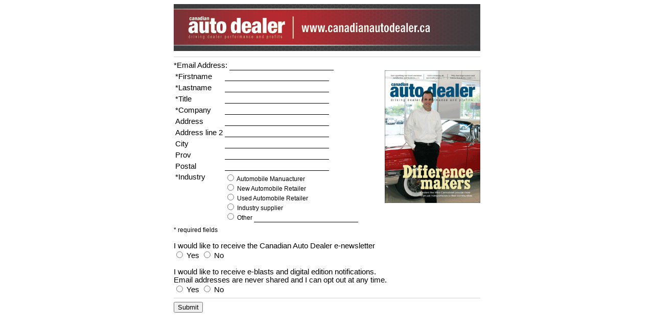

--- FILE ---
content_type: text/html; charset=UTF-8
request_url: https://mysubscription.ca/cad/
body_size: 3590
content:
<!doctype html>
<html>
<head>
	<title></title>
	<link rel="stylesheet" type="text/css" href="style.css">
	<script type="text/javascript" src="../includes/proto.min.js"></script>
	<script type="text/javascript" src="cad.js"></script>
	<meta http-equiv="Content-Type" content="text/html; charset=UTF-8">
</head>
<body>
	<div id='body'>
		<a href="http://www.canadianautodealer.ca/"><img src="images/cad_header.jpg" alt="Canadian Auto Dealer"></a>
		<hr>
		<form action="submit.php" method="POST">
		<input type="hidden" name="language" value="english">
		<input type="hidden" name="id" id="field_id" value="">
		*Email Address: <input type="email" name="email" id="email" required> <span id="emailvalid"></span><br>
		<table>
			<tr class="error hide"><td>*Firstname</td><td> <input type="text" name="firstname" id="field_firstname" required></td></tr>
			<tr class="error hide"><td>*Lastname</td><td> <input type="text" name="lastname" id="field_lastname" required></td></tr>
			<tr class="error hide"><td>*Title</td><td> <input type="text" name="title" id="field_title" required></td></tr>
			<tr class="error hide"><td>*Company</td><td> <input type="text" name="company" id="field_company" required></td></tr>
			<tr class="error hide"><td>Address</td><td> <input type="text" name="address" id="field_address"></td></tr>
			<tr class="error hide"><td>Address line 2</td><td> <input type="text" name="address2" id="field_address2"></td></tr>
			<tr class="error hide"><td>City</td><td> <input type="text" name="city" id="field_city"></td></tr>
			<tr class="error hide"><td>Prov</td><td> <input type="text" name="prov" id="field_prov"></td></tr>
			<tr class="error hide"><td>Postal</td><td> <input type="text" name="postal" id="field_postal"></td></tr>
			<tr class="error hide"><td class='top'>*Industry</td><td class='small'>
			 <input type="radio" id="r1" name="industry" value="Automobile Manufacturer" required> <label for="r1">Automobile Manuacturer</label><br>
			 <input type="radio" id="r2" name="industry" value="New Automobile Retailer" required> <label for="r2">New Automobile Retailer</label><br>
			 <input type="radio" id="r3" name="industry" value="Used Automobile Retailer" required> <label for="r3">Used Automobile Retailer</label><br>
			 <input type="radio" id="r4" name="industry" value="Industry supplier" required> <label for="r4">Industry supplier</label><br>
			 <input type="radio" id="r5" name="industry" value="Other" required> <label for="r5">Other <input type="text" name="otherindustry"></label>
			</td></tr>
		</table>
		<a href="http://www.canadianautodealer.ca/"><img class='hide' id='cover' src='images/cover.gif'></a><br>
		<span class="subtext">* required fields</span><br><br>
		<div class="hidden">
			I would like to receive the Canadian Auto Dealer e-newsletter<br>
			<input type="radio" name="newsletter" value="Yes" id="newsletter_Y"><label for="newsletter_Y"> Yes</label>
			<input type="radio" name="newsletter" value="No" id="newsletter_N"><label for="newsletter_N"> No</label>
		</div>
		<br>
		<div class="hidden">
			I would like to receive e-blasts and digital edition notifications. <br>Email addresses are never shared and I can opt out at any time.<br>
			<input type="radio" name="third_party" value="Yes" id="third_party_Y"><label for="third_party_Y"> Yes</label>
			<input type="radio" name="third_party" value="No" id="third_party_N"><label for="third_party_N"> No</label>
		</div>
		<hr class="hidden">
		<input type="submit" value="Submit">
		</form>
	</div>
</body>
</html>

--- FILE ---
content_type: text/css
request_url: https://mysubscription.ca/cad/style.css
body_size: 365
content:
body {
	font-family: "Helvetica", "Arial", sans-serif;
	font-size: 11pt;
}

#body {
	width: 600px;
	margin: 0 auto;
}

[type=text], [type=email] {
	border: 0;
	border-bottom: 1px black solid;
	width: 200px;
}
table {
	display:inline-block;
}
hr {
	height: 1px;
	border: 0;
	border-bottom: 1px lightgrey solid;
	
}
div.inline {
	display: inline-block;
	width: 600px;
	vertical-align: top;
	margin: 18px 0;
}

#cover {
	float: right;
	height: 260px;
	vertical-align: top;
}

#cadaheader {
	width: 370px;
}

span.invalid {
	color: red;
	font-weight: bold;
	font-style: italic;
}
span.valid {
	color: green;
	font-style: italic;
}
span.subtext {
	font-size: 9pt;
}
td.top {
	vertical-align: top;
}
td.small {
	font-size: 9pt;
}

--- FILE ---
content_type: application/javascript
request_url: https://mysubscription.ca/cad/cad.js
body_size: 1024
content:
document.observe('dom:loaded', function() {
	//$$('.hide, .hidden').invoke('hide');

	new Form.Element.Observer ('email', 1, function(element) {
		if (element.value.match(/^[^@]+@[^.]+(\.[^.]+)*(\.[a-z]{2,6})+$/i)) {
			//$$('.hide, .hidden').invoke('show');
			$('emailvalid').update('Valid');
			$('emailvalid').removeClassName('invalid');
			$('emailvalid').addClassName('valid');
			new Ajax.Request('lookup.php', {parameters: {email: $('email').value}, method: 'POST', onComplete: function(r) {
				user = r.responseJSON;
				for (var item in user) { if ($('field_'+item)) $('field_'+item).value=user[item]; };
				updateRadios(user);
			}});
		} else {
			$('emailvalid').update('Invalid');
			$('emailvalid').addClassName('invalid');
			$('emailvalid').removeClassName('valid');
		}
	});

	function updateRadios(data) {
		var radios = $$('[type=radio]')	;
		
		if (data) radios.each(function (item) { if (data[item.name]) $(item.name+'_'+data[item.name]).checked='checked'; });		
	};

});
